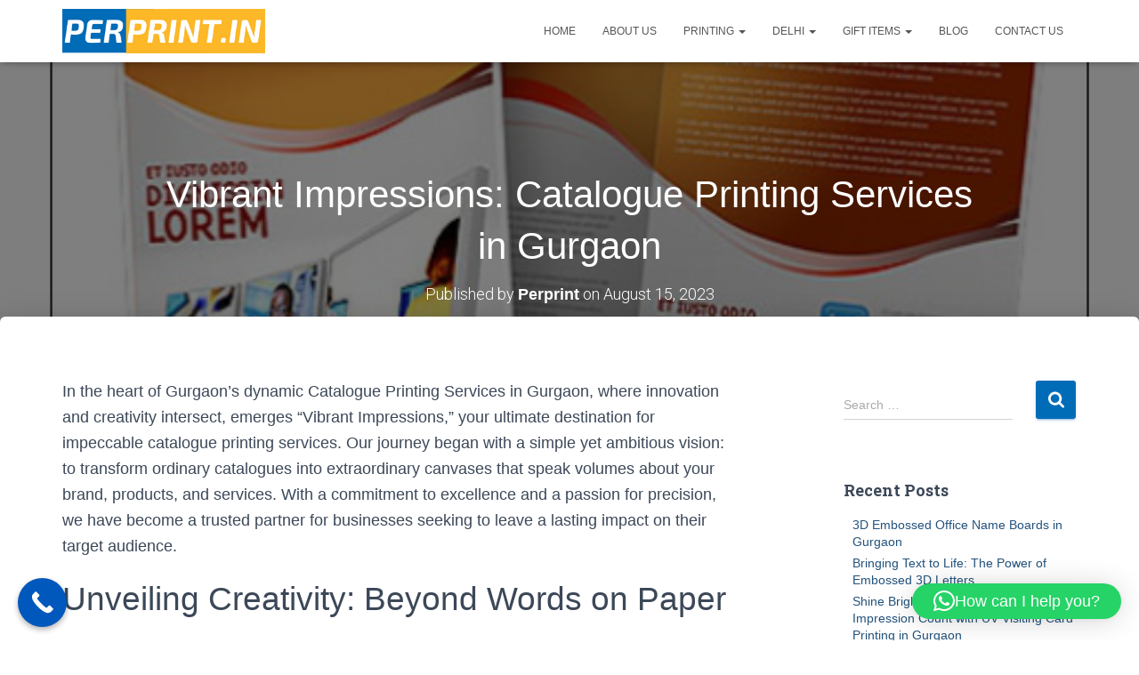

--- FILE ---
content_type: text/html; charset=UTF-8
request_url: https://www.perprint.in/vibrant-impressions-catalogue-printing-services-in-gurgaon/
body_size: 18898
content:
<!DOCTYPE html>
<html lang="en">

<head>
	<meta charset='UTF-8'>
	<meta name="viewport" content="width=device-width, initial-scale=1">
	<link rel="profile" href="http://gmpg.org/xfn/11">
			<link rel="pingback" href="https://www.perprint.in/xmlrpc.php">
		<meta name='robots' content='index, follow, max-image-preview:large, max-snippet:-1, max-video-preview:-1' />
	<style>img:is([sizes="auto" i], [sizes^="auto," i]) { contain-intrinsic-size: 3000px 1500px }</style>
	
	<!-- This site is optimized with the Yoast SEO plugin v26.8 - https://yoast.com/product/yoast-seo-wordpress/ -->
	<title>Catalogue Printing Services in Gurgaon in the heart of Gurgaon&#039;s</title>
	<meta name="description" content="Unlock the power of your brand with Vibrant Impressions. Exceptional catalogue printing services in Gurgaon that Elevate your impact today." />
	<link rel="canonical" href="https://www.perprint.in/vibrant-impressions-catalogue-printing-services-in-gurgaon/" />
	<meta property="og:locale" content="en_US" />
	<meta property="og:type" content="article" />
	<meta property="og:title" content="Catalogue Printing Services in Gurgaon in the heart of Gurgaon&#039;s" />
	<meta property="og:description" content="Unlock the power of your brand with Vibrant Impressions. Exceptional catalogue printing services in Gurgaon that Elevate your impact today." />
	<meta property="og:url" content="https://www.perprint.in/vibrant-impressions-catalogue-printing-services-in-gurgaon/" />
	<meta property="og:site_name" content="Perprint" />
	<meta property="article:published_time" content="2023-08-15T07:28:08+00:00" />
	<meta property="og:image" content="https://www.perprint.in/wp-content/uploads/2023/08/BROUCHER-1.jpg" />
	<meta property="og:image:width" content="2100" />
	<meta property="og:image:height" content="1800" />
	<meta property="og:image:type" content="image/jpeg" />
	<meta name="author" content="Perprint" />
	<meta name="twitter:card" content="summary_large_image" />
	<meta name="twitter:label1" content="Written by" />
	<meta name="twitter:data1" content="Perprint" />
	<meta name="twitter:label2" content="Est. reading time" />
	<meta name="twitter:data2" content="4 minutes" />
	<script type="application/ld+json" class="yoast-schema-graph">{"@context":"https://schema.org","@graph":[{"@type":"Article","@id":"https://www.perprint.in/vibrant-impressions-catalogue-printing-services-in-gurgaon/#article","isPartOf":{"@id":"https://www.perprint.in/vibrant-impressions-catalogue-printing-services-in-gurgaon/"},"author":{"name":"Perprint","@id":"https://www.perprint.in/#/schema/person/533f72775c69bf6bb1c532fca6b8f8d9"},"headline":"Vibrant Impressions: Catalogue Printing Services in Gurgaon","datePublished":"2023-08-15T07:28:08+00:00","mainEntityOfPage":{"@id":"https://www.perprint.in/vibrant-impressions-catalogue-printing-services-in-gurgaon/"},"wordCount":770,"commentCount":0,"publisher":{"@id":"https://www.perprint.in/#organization"},"image":{"@id":"https://www.perprint.in/vibrant-impressions-catalogue-printing-services-in-gurgaon/#primaryimage"},"thumbnailUrl":"https://www.perprint.in/wp-content/uploads/2023/08/BROUCHER-1.jpg","keywords":["Corporate Gifts in Gurgaon","creative visiting card printing","flex printing in gurgaon","Printing press in Gurgaon","rubber stamps in Gurgaon","Sunboard Printing in Gurgaon","Visiting card printing"],"inLanguage":"en","potentialAction":[{"@type":"CommentAction","name":"Comment","target":["https://www.perprint.in/vibrant-impressions-catalogue-printing-services-in-gurgaon/#respond"]}]},{"@type":"WebPage","@id":"https://www.perprint.in/vibrant-impressions-catalogue-printing-services-in-gurgaon/","url":"https://www.perprint.in/vibrant-impressions-catalogue-printing-services-in-gurgaon/","name":"Catalogue Printing Services in Gurgaon in the heart of Gurgaon's","isPartOf":{"@id":"https://www.perprint.in/#website"},"primaryImageOfPage":{"@id":"https://www.perprint.in/vibrant-impressions-catalogue-printing-services-in-gurgaon/#primaryimage"},"image":{"@id":"https://www.perprint.in/vibrant-impressions-catalogue-printing-services-in-gurgaon/#primaryimage"},"thumbnailUrl":"https://www.perprint.in/wp-content/uploads/2023/08/BROUCHER-1.jpg","datePublished":"2023-08-15T07:28:08+00:00","description":"Unlock the power of your brand with Vibrant Impressions. Exceptional catalogue printing services in Gurgaon that Elevate your impact today.","breadcrumb":{"@id":"https://www.perprint.in/vibrant-impressions-catalogue-printing-services-in-gurgaon/#breadcrumb"},"inLanguage":"en","potentialAction":[{"@type":"ReadAction","target":["https://www.perprint.in/vibrant-impressions-catalogue-printing-services-in-gurgaon/"]}]},{"@type":"ImageObject","inLanguage":"en","@id":"https://www.perprint.in/vibrant-impressions-catalogue-printing-services-in-gurgaon/#primaryimage","url":"https://www.perprint.in/wp-content/uploads/2023/08/BROUCHER-1.jpg","contentUrl":"https://www.perprint.in/wp-content/uploads/2023/08/BROUCHER-1.jpg","width":2100,"height":1800,"caption":"catalogue printing"},{"@type":"BreadcrumbList","@id":"https://www.perprint.in/vibrant-impressions-catalogue-printing-services-in-gurgaon/#breadcrumb","itemListElement":[{"@type":"ListItem","position":1,"name":"Home","item":"https://www.perprint.in/"},{"@type":"ListItem","position":2,"name":"Vibrant Impressions: Catalogue Printing Services in Gurgaon"}]},{"@type":"WebSite","@id":"https://www.perprint.in/#website","url":"https://www.perprint.in/","name":"Perprint","description":"","publisher":{"@id":"https://www.perprint.in/#organization"},"potentialAction":[{"@type":"SearchAction","target":{"@type":"EntryPoint","urlTemplate":"https://www.perprint.in/?s={search_term_string}"},"query-input":{"@type":"PropertyValueSpecification","valueRequired":true,"valueName":"search_term_string"}}],"inLanguage":"en"},{"@type":"Organization","@id":"https://www.perprint.in/#organization","name":"Perprint.in","url":"https://www.perprint.in/","logo":{"@type":"ImageObject","inLanguage":"en","@id":"https://www.perprint.in/#/schema/logo/image/","url":"https://www.perprint.in/wp-content/uploads/2018/09/perprint-logo.png","contentUrl":"https://www.perprint.in/wp-content/uploads/2018/09/perprint-logo.png","width":347,"height":76,"caption":"Perprint.in"},"image":{"@id":"https://www.perprint.in/#/schema/logo/image/"}},{"@type":"Person","@id":"https://www.perprint.in/#/schema/person/533f72775c69bf6bb1c532fca6b8f8d9","name":"Perprint","image":{"@type":"ImageObject","inLanguage":"en","@id":"https://www.perprint.in/#/schema/person/image/","url":"https://secure.gravatar.com/avatar/6bdb3c6dd72592ababbdfea78b4f61a44d8a4746ae8ea02b002723b9fc758dd5?s=96&d=mm&r=g","contentUrl":"https://secure.gravatar.com/avatar/6bdb3c6dd72592ababbdfea78b4f61a44d8a4746ae8ea02b002723b9fc758dd5?s=96&d=mm&r=g","caption":"Perprint"}}]}</script>
	<!-- / Yoast SEO plugin. -->


<link rel='dns-prefetch' href='//www.googletagmanager.com' />
<link rel='dns-prefetch' href='//fonts.googleapis.com' />
<link rel="alternate" type="application/rss+xml" title="Perprint &raquo; Feed" href="https://www.perprint.in/feed/" />
<link rel="alternate" type="application/rss+xml" title="Perprint &raquo; Comments Feed" href="https://www.perprint.in/comments/feed/" />
<link rel="alternate" type="application/rss+xml" title="Perprint &raquo; Vibrant Impressions: Catalogue Printing Services in Gurgaon Comments Feed" href="https://www.perprint.in/vibrant-impressions-catalogue-printing-services-in-gurgaon/feed/" />
<script type="text/javascript">
/* <![CDATA[ */
window._wpemojiSettings = {"baseUrl":"https:\/\/s.w.org\/images\/core\/emoji\/16.0.1\/72x72\/","ext":".png","svgUrl":"https:\/\/s.w.org\/images\/core\/emoji\/16.0.1\/svg\/","svgExt":".svg","source":{"concatemoji":"https:\/\/www.perprint.in\/wp-includes\/js\/wp-emoji-release.min.js?ver=6.8.2"}};
/*! This file is auto-generated */
!function(s,n){var o,i,e;function c(e){try{var t={supportTests:e,timestamp:(new Date).valueOf()};sessionStorage.setItem(o,JSON.stringify(t))}catch(e){}}function p(e,t,n){e.clearRect(0,0,e.canvas.width,e.canvas.height),e.fillText(t,0,0);var t=new Uint32Array(e.getImageData(0,0,e.canvas.width,e.canvas.height).data),a=(e.clearRect(0,0,e.canvas.width,e.canvas.height),e.fillText(n,0,0),new Uint32Array(e.getImageData(0,0,e.canvas.width,e.canvas.height).data));return t.every(function(e,t){return e===a[t]})}function u(e,t){e.clearRect(0,0,e.canvas.width,e.canvas.height),e.fillText(t,0,0);for(var n=e.getImageData(16,16,1,1),a=0;a<n.data.length;a++)if(0!==n.data[a])return!1;return!0}function f(e,t,n,a){switch(t){case"flag":return n(e,"\ud83c\udff3\ufe0f\u200d\u26a7\ufe0f","\ud83c\udff3\ufe0f\u200b\u26a7\ufe0f")?!1:!n(e,"\ud83c\udde8\ud83c\uddf6","\ud83c\udde8\u200b\ud83c\uddf6")&&!n(e,"\ud83c\udff4\udb40\udc67\udb40\udc62\udb40\udc65\udb40\udc6e\udb40\udc67\udb40\udc7f","\ud83c\udff4\u200b\udb40\udc67\u200b\udb40\udc62\u200b\udb40\udc65\u200b\udb40\udc6e\u200b\udb40\udc67\u200b\udb40\udc7f");case"emoji":return!a(e,"\ud83e\udedf")}return!1}function g(e,t,n,a){var r="undefined"!=typeof WorkerGlobalScope&&self instanceof WorkerGlobalScope?new OffscreenCanvas(300,150):s.createElement("canvas"),o=r.getContext("2d",{willReadFrequently:!0}),i=(o.textBaseline="top",o.font="600 32px Arial",{});return e.forEach(function(e){i[e]=t(o,e,n,a)}),i}function t(e){var t=s.createElement("script");t.src=e,t.defer=!0,s.head.appendChild(t)}"undefined"!=typeof Promise&&(o="wpEmojiSettingsSupports",i=["flag","emoji"],n.supports={everything:!0,everythingExceptFlag:!0},e=new Promise(function(e){s.addEventListener("DOMContentLoaded",e,{once:!0})}),new Promise(function(t){var n=function(){try{var e=JSON.parse(sessionStorage.getItem(o));if("object"==typeof e&&"number"==typeof e.timestamp&&(new Date).valueOf()<e.timestamp+604800&&"object"==typeof e.supportTests)return e.supportTests}catch(e){}return null}();if(!n){if("undefined"!=typeof Worker&&"undefined"!=typeof OffscreenCanvas&&"undefined"!=typeof URL&&URL.createObjectURL&&"undefined"!=typeof Blob)try{var e="postMessage("+g.toString()+"("+[JSON.stringify(i),f.toString(),p.toString(),u.toString()].join(",")+"));",a=new Blob([e],{type:"text/javascript"}),r=new Worker(URL.createObjectURL(a),{name:"wpTestEmojiSupports"});return void(r.onmessage=function(e){c(n=e.data),r.terminate(),t(n)})}catch(e){}c(n=g(i,f,p,u))}t(n)}).then(function(e){for(var t in e)n.supports[t]=e[t],n.supports.everything=n.supports.everything&&n.supports[t],"flag"!==t&&(n.supports.everythingExceptFlag=n.supports.everythingExceptFlag&&n.supports[t]);n.supports.everythingExceptFlag=n.supports.everythingExceptFlag&&!n.supports.flag,n.DOMReady=!1,n.readyCallback=function(){n.DOMReady=!0}}).then(function(){return e}).then(function(){var e;n.supports.everything||(n.readyCallback(),(e=n.source||{}).concatemoji?t(e.concatemoji):e.wpemoji&&e.twemoji&&(t(e.twemoji),t(e.wpemoji)))}))}((window,document),window._wpemojiSettings);
/* ]]> */
</script>
<style id='wp-emoji-styles-inline-css' type='text/css'>

	img.wp-smiley, img.emoji {
		display: inline !important;
		border: none !important;
		box-shadow: none !important;
		height: 1em !important;
		width: 1em !important;
		margin: 0 0.07em !important;
		vertical-align: -0.1em !important;
		background: none !important;
		padding: 0 !important;
	}
</style>
<link rel='stylesheet' id='wp-block-library-css' href='https://www.perprint.in/wp-includes/css/dist/block-library/style.min.css?ver=6.8.2' type='text/css' media='all' />
<style id='classic-theme-styles-inline-css' type='text/css'>
/*! This file is auto-generated */
.wp-block-button__link{color:#fff;background-color:#32373c;border-radius:9999px;box-shadow:none;text-decoration:none;padding:calc(.667em + 2px) calc(1.333em + 2px);font-size:1.125em}.wp-block-file__button{background:#32373c;color:#fff;text-decoration:none}
</style>
<style id='global-styles-inline-css' type='text/css'>
:root{--wp--preset--aspect-ratio--square: 1;--wp--preset--aspect-ratio--4-3: 4/3;--wp--preset--aspect-ratio--3-4: 3/4;--wp--preset--aspect-ratio--3-2: 3/2;--wp--preset--aspect-ratio--2-3: 2/3;--wp--preset--aspect-ratio--16-9: 16/9;--wp--preset--aspect-ratio--9-16: 9/16;--wp--preset--color--black: #000000;--wp--preset--color--cyan-bluish-gray: #abb8c3;--wp--preset--color--white: #ffffff;--wp--preset--color--pale-pink: #f78da7;--wp--preset--color--vivid-red: #cf2e2e;--wp--preset--color--luminous-vivid-orange: #ff6900;--wp--preset--color--luminous-vivid-amber: #fcb900;--wp--preset--color--light-green-cyan: #7bdcb5;--wp--preset--color--vivid-green-cyan: #00d084;--wp--preset--color--pale-cyan-blue: #8ed1fc;--wp--preset--color--vivid-cyan-blue: #0693e3;--wp--preset--color--vivid-purple: #9b51e0;--wp--preset--color--accent: #006cb7;--wp--preset--color--background-color: #ffffff;--wp--preset--color--header-gradient: #4f7021;--wp--preset--gradient--vivid-cyan-blue-to-vivid-purple: linear-gradient(135deg,rgba(6,147,227,1) 0%,rgb(155,81,224) 100%);--wp--preset--gradient--light-green-cyan-to-vivid-green-cyan: linear-gradient(135deg,rgb(122,220,180) 0%,rgb(0,208,130) 100%);--wp--preset--gradient--luminous-vivid-amber-to-luminous-vivid-orange: linear-gradient(135deg,rgba(252,185,0,1) 0%,rgba(255,105,0,1) 100%);--wp--preset--gradient--luminous-vivid-orange-to-vivid-red: linear-gradient(135deg,rgba(255,105,0,1) 0%,rgb(207,46,46) 100%);--wp--preset--gradient--very-light-gray-to-cyan-bluish-gray: linear-gradient(135deg,rgb(238,238,238) 0%,rgb(169,184,195) 100%);--wp--preset--gradient--cool-to-warm-spectrum: linear-gradient(135deg,rgb(74,234,220) 0%,rgb(151,120,209) 20%,rgb(207,42,186) 40%,rgb(238,44,130) 60%,rgb(251,105,98) 80%,rgb(254,248,76) 100%);--wp--preset--gradient--blush-light-purple: linear-gradient(135deg,rgb(255,206,236) 0%,rgb(152,150,240) 100%);--wp--preset--gradient--blush-bordeaux: linear-gradient(135deg,rgb(254,205,165) 0%,rgb(254,45,45) 50%,rgb(107,0,62) 100%);--wp--preset--gradient--luminous-dusk: linear-gradient(135deg,rgb(255,203,112) 0%,rgb(199,81,192) 50%,rgb(65,88,208) 100%);--wp--preset--gradient--pale-ocean: linear-gradient(135deg,rgb(255,245,203) 0%,rgb(182,227,212) 50%,rgb(51,167,181) 100%);--wp--preset--gradient--electric-grass: linear-gradient(135deg,rgb(202,248,128) 0%,rgb(113,206,126) 100%);--wp--preset--gradient--midnight: linear-gradient(135deg,rgb(2,3,129) 0%,rgb(40,116,252) 100%);--wp--preset--font-size--small: 13px;--wp--preset--font-size--medium: 20px;--wp--preset--font-size--large: 36px;--wp--preset--font-size--x-large: 42px;--wp--preset--spacing--20: 0.44rem;--wp--preset--spacing--30: 0.67rem;--wp--preset--spacing--40: 1rem;--wp--preset--spacing--50: 1.5rem;--wp--preset--spacing--60: 2.25rem;--wp--preset--spacing--70: 3.38rem;--wp--preset--spacing--80: 5.06rem;--wp--preset--shadow--natural: 6px 6px 9px rgba(0, 0, 0, 0.2);--wp--preset--shadow--deep: 12px 12px 50px rgba(0, 0, 0, 0.4);--wp--preset--shadow--sharp: 6px 6px 0px rgba(0, 0, 0, 0.2);--wp--preset--shadow--outlined: 6px 6px 0px -3px rgba(255, 255, 255, 1), 6px 6px rgba(0, 0, 0, 1);--wp--preset--shadow--crisp: 6px 6px 0px rgba(0, 0, 0, 1);}:where(.is-layout-flex){gap: 0.5em;}:where(.is-layout-grid){gap: 0.5em;}body .is-layout-flex{display: flex;}.is-layout-flex{flex-wrap: wrap;align-items: center;}.is-layout-flex > :is(*, div){margin: 0;}body .is-layout-grid{display: grid;}.is-layout-grid > :is(*, div){margin: 0;}:where(.wp-block-columns.is-layout-flex){gap: 2em;}:where(.wp-block-columns.is-layout-grid){gap: 2em;}:where(.wp-block-post-template.is-layout-flex){gap: 1.25em;}:where(.wp-block-post-template.is-layout-grid){gap: 1.25em;}.has-black-color{color: var(--wp--preset--color--black) !important;}.has-cyan-bluish-gray-color{color: var(--wp--preset--color--cyan-bluish-gray) !important;}.has-white-color{color: var(--wp--preset--color--white) !important;}.has-pale-pink-color{color: var(--wp--preset--color--pale-pink) !important;}.has-vivid-red-color{color: var(--wp--preset--color--vivid-red) !important;}.has-luminous-vivid-orange-color{color: var(--wp--preset--color--luminous-vivid-orange) !important;}.has-luminous-vivid-amber-color{color: var(--wp--preset--color--luminous-vivid-amber) !important;}.has-light-green-cyan-color{color: var(--wp--preset--color--light-green-cyan) !important;}.has-vivid-green-cyan-color{color: var(--wp--preset--color--vivid-green-cyan) !important;}.has-pale-cyan-blue-color{color: var(--wp--preset--color--pale-cyan-blue) !important;}.has-vivid-cyan-blue-color{color: var(--wp--preset--color--vivid-cyan-blue) !important;}.has-vivid-purple-color{color: var(--wp--preset--color--vivid-purple) !important;}.has-black-background-color{background-color: var(--wp--preset--color--black) !important;}.has-cyan-bluish-gray-background-color{background-color: var(--wp--preset--color--cyan-bluish-gray) !important;}.has-white-background-color{background-color: var(--wp--preset--color--white) !important;}.has-pale-pink-background-color{background-color: var(--wp--preset--color--pale-pink) !important;}.has-vivid-red-background-color{background-color: var(--wp--preset--color--vivid-red) !important;}.has-luminous-vivid-orange-background-color{background-color: var(--wp--preset--color--luminous-vivid-orange) !important;}.has-luminous-vivid-amber-background-color{background-color: var(--wp--preset--color--luminous-vivid-amber) !important;}.has-light-green-cyan-background-color{background-color: var(--wp--preset--color--light-green-cyan) !important;}.has-vivid-green-cyan-background-color{background-color: var(--wp--preset--color--vivid-green-cyan) !important;}.has-pale-cyan-blue-background-color{background-color: var(--wp--preset--color--pale-cyan-blue) !important;}.has-vivid-cyan-blue-background-color{background-color: var(--wp--preset--color--vivid-cyan-blue) !important;}.has-vivid-purple-background-color{background-color: var(--wp--preset--color--vivid-purple) !important;}.has-black-border-color{border-color: var(--wp--preset--color--black) !important;}.has-cyan-bluish-gray-border-color{border-color: var(--wp--preset--color--cyan-bluish-gray) !important;}.has-white-border-color{border-color: var(--wp--preset--color--white) !important;}.has-pale-pink-border-color{border-color: var(--wp--preset--color--pale-pink) !important;}.has-vivid-red-border-color{border-color: var(--wp--preset--color--vivid-red) !important;}.has-luminous-vivid-orange-border-color{border-color: var(--wp--preset--color--luminous-vivid-orange) !important;}.has-luminous-vivid-amber-border-color{border-color: var(--wp--preset--color--luminous-vivid-amber) !important;}.has-light-green-cyan-border-color{border-color: var(--wp--preset--color--light-green-cyan) !important;}.has-vivid-green-cyan-border-color{border-color: var(--wp--preset--color--vivid-green-cyan) !important;}.has-pale-cyan-blue-border-color{border-color: var(--wp--preset--color--pale-cyan-blue) !important;}.has-vivid-cyan-blue-border-color{border-color: var(--wp--preset--color--vivid-cyan-blue) !important;}.has-vivid-purple-border-color{border-color: var(--wp--preset--color--vivid-purple) !important;}.has-vivid-cyan-blue-to-vivid-purple-gradient-background{background: var(--wp--preset--gradient--vivid-cyan-blue-to-vivid-purple) !important;}.has-light-green-cyan-to-vivid-green-cyan-gradient-background{background: var(--wp--preset--gradient--light-green-cyan-to-vivid-green-cyan) !important;}.has-luminous-vivid-amber-to-luminous-vivid-orange-gradient-background{background: var(--wp--preset--gradient--luminous-vivid-amber-to-luminous-vivid-orange) !important;}.has-luminous-vivid-orange-to-vivid-red-gradient-background{background: var(--wp--preset--gradient--luminous-vivid-orange-to-vivid-red) !important;}.has-very-light-gray-to-cyan-bluish-gray-gradient-background{background: var(--wp--preset--gradient--very-light-gray-to-cyan-bluish-gray) !important;}.has-cool-to-warm-spectrum-gradient-background{background: var(--wp--preset--gradient--cool-to-warm-spectrum) !important;}.has-blush-light-purple-gradient-background{background: var(--wp--preset--gradient--blush-light-purple) !important;}.has-blush-bordeaux-gradient-background{background: var(--wp--preset--gradient--blush-bordeaux) !important;}.has-luminous-dusk-gradient-background{background: var(--wp--preset--gradient--luminous-dusk) !important;}.has-pale-ocean-gradient-background{background: var(--wp--preset--gradient--pale-ocean) !important;}.has-electric-grass-gradient-background{background: var(--wp--preset--gradient--electric-grass) !important;}.has-midnight-gradient-background{background: var(--wp--preset--gradient--midnight) !important;}.has-small-font-size{font-size: var(--wp--preset--font-size--small) !important;}.has-medium-font-size{font-size: var(--wp--preset--font-size--medium) !important;}.has-large-font-size{font-size: var(--wp--preset--font-size--large) !important;}.has-x-large-font-size{font-size: var(--wp--preset--font-size--x-large) !important;}
:where(.wp-block-post-template.is-layout-flex){gap: 1.25em;}:where(.wp-block-post-template.is-layout-grid){gap: 1.25em;}
:where(.wp-block-columns.is-layout-flex){gap: 2em;}:where(.wp-block-columns.is-layout-grid){gap: 2em;}
:root :where(.wp-block-pullquote){font-size: 1.5em;line-height: 1.6;}
</style>
<link rel='stylesheet' id='contact-form-7-css' href='https://www.perprint.in/wp-content/plugins/contact-form-7/includes/css/styles.css?ver=6.1.4' type='text/css' media='all' />
<link rel='stylesheet' id='bootstrap-css' href='https://www.perprint.in/wp-content/themes/hestia/assets/bootstrap/css/bootstrap.min.css?ver=1.0.2' type='text/css' media='all' />
<link rel='stylesheet' id='hestia-font-sizes-css' href='https://www.perprint.in/wp-content/themes/hestia/assets/css/font-sizes.min.css?ver=3.0.29' type='text/css' media='all' />
<link rel='stylesheet' id='hestia_style-css' href='https://www.perprint.in/wp-content/themes/hestia/style.min.css?ver=3.0.29' type='text/css' media='all' />
<style id='hestia_style-inline-css' type='text/css'>
.hestia-top-bar,.hestia-top-bar .widget.widget_shopping_cart .cart_list{background-color:#363537}.hestia-top-bar .widget .label-floating input[type=search]:-webkit-autofill{-webkit-box-shadow:inset 0 0 0 9999px #363537}.hestia-top-bar,.hestia-top-bar .widget .label-floating input[type=search],.hestia-top-bar .widget.widget_search form.form-group:before,.hestia-top-bar .widget.widget_product_search form.form-group:before,.hestia-top-bar .widget.widget_shopping_cart:before{color:#fff}.hestia-top-bar .widget .label-floating input[type=search]{-webkit-text-fill-color:#fff !important}.hestia-top-bar div.widget.widget_shopping_cart:before,.hestia-top-bar .widget.widget_product_search form.form-group:before,.hestia-top-bar .widget.widget_search form.form-group:before{background-color:#fff}.hestia-top-bar a,.hestia-top-bar .top-bar-nav li a{color:#fff}.hestia-top-bar ul li a[href*="mailto:"]:before,.hestia-top-bar ul li a[href*="tel:"]:before{background-color:#fff}.hestia-top-bar a:hover,.hestia-top-bar .top-bar-nav li a:hover{color:#eee}.hestia-top-bar ul li:hover a[href*="mailto:"]:before,.hestia-top-bar ul li:hover a[href*="tel:"]:before{background-color:#eee}
a,.navbar .dropdown-menu li:hover>a,.navbar .dropdown-menu li:focus>a,.navbar .dropdown-menu li:active>a,.navbar .navbar-nav>li .dropdown-menu li:hover>a,body:not(.home) .navbar-default .navbar-nav>.active:not(.btn)>a,body:not(.home) .navbar-default .navbar-nav>.active:not(.btn)>a:hover,body:not(.home) .navbar-default .navbar-nav>.active:not(.btn)>a:focus,a:hover,.card-blog a.moretag:hover,.card-blog a.more-link:hover,.widget a:hover,.has-text-color.has-accent-color,p.has-text-color a{color:#006cb7}.svg-text-color{fill:#006cb7}.pagination span.current,.pagination span.current:focus,.pagination span.current:hover{border-color:#006cb7}button,button:hover,.woocommerce .track_order button[type="submit"],.woocommerce .track_order button[type="submit"]:hover,div.wpforms-container .wpforms-form button[type=submit].wpforms-submit,div.wpforms-container .wpforms-form button[type=submit].wpforms-submit:hover,input[type="button"],input[type="button"]:hover,input[type="submit"],input[type="submit"]:hover,input#searchsubmit,.pagination span.current,.pagination span.current:focus,.pagination span.current:hover,.btn.btn-primary,.btn.btn-primary:link,.btn.btn-primary:hover,.btn.btn-primary:focus,.btn.btn-primary:active,.btn.btn-primary.active,.btn.btn-primary.active:focus,.btn.btn-primary.active:hover,.btn.btn-primary:active:hover,.btn.btn-primary:active:focus,.btn.btn-primary:active:hover,.hestia-sidebar-open.btn.btn-rose,.hestia-sidebar-close.btn.btn-rose,.hestia-sidebar-open.btn.btn-rose:hover,.hestia-sidebar-close.btn.btn-rose:hover,.hestia-sidebar-open.btn.btn-rose:focus,.hestia-sidebar-close.btn.btn-rose:focus,.label.label-primary,.hestia-work .portfolio-item:nth-child(6n+1) .label,.nav-cart .nav-cart-content .widget .buttons .button,.has-accent-background-color[class*="has-background"]{background-color:#006cb7}@media(max-width:768px){.navbar-default .navbar-nav>li>a:hover,.navbar-default .navbar-nav>li>a:focus,.navbar .navbar-nav .dropdown .dropdown-menu li a:hover,.navbar .navbar-nav .dropdown .dropdown-menu li a:focus,.navbar button.navbar-toggle:hover,.navbar .navbar-nav li:hover>a i{color:#006cb7}}body:not(.woocommerce-page) button:not([class^="fl-"]):not(.hestia-scroll-to-top):not(.navbar-toggle):not(.close),body:not(.woocommerce-page) .button:not([class^="fl-"]):not(hestia-scroll-to-top):not(.navbar-toggle):not(.add_to_cart_button):not(.product_type_grouped):not(.product_type_external),div.wpforms-container .wpforms-form button[type=submit].wpforms-submit,input[type="submit"],input[type="button"],.btn.btn-primary,.widget_product_search button[type="submit"],.hestia-sidebar-open.btn.btn-rose,.hestia-sidebar-close.btn.btn-rose,.everest-forms button[type=submit].everest-forms-submit-button{-webkit-box-shadow:0 2px 2px 0 rgba(0,108,183,0.14),0 3px 1px -2px rgba(0,108,183,0.2),0 1px 5px 0 rgba(0,108,183,0.12);box-shadow:0 2px 2px 0 rgba(0,108,183,0.14),0 3px 1px -2px rgba(0,108,183,0.2),0 1px 5px 0 rgba(0,108,183,0.12)}.card .header-primary,.card .content-primary,.everest-forms button[type=submit].everest-forms-submit-button{background:#006cb7}body:not(.woocommerce-page) .button:not([class^="fl-"]):not(.hestia-scroll-to-top):not(.navbar-toggle):not(.add_to_cart_button):hover,body:not(.woocommerce-page) button:not([class^="fl-"]):not(.hestia-scroll-to-top):not(.navbar-toggle):not(.close):hover,div.wpforms-container .wpforms-form button[type=submit].wpforms-submit:hover,input[type="submit"]:hover,input[type="button"]:hover,input#searchsubmit:hover,.widget_product_search button[type="submit"]:hover,.pagination span.current,.btn.btn-primary:hover,.btn.btn-primary:focus,.btn.btn-primary:active,.btn.btn-primary.active,.btn.btn-primary:active:focus,.btn.btn-primary:active:hover,.hestia-sidebar-open.btn.btn-rose:hover,.hestia-sidebar-close.btn.btn-rose:hover,.pagination span.current:hover,.everest-forms button[type=submit].everest-forms-submit-button:hover,.everest-forms button[type=submit].everest-forms-submit-button:focus,.everest-forms button[type=submit].everest-forms-submit-button:active{-webkit-box-shadow:0 14px 26px -12px rgba(0,108,183,0.42),0 4px 23px 0 rgba(0,0,0,0.12),0 8px 10px -5px rgba(0,108,183,0.2);box-shadow:0 14px 26px -12px rgba(0,108,183,0.42),0 4px 23px 0 rgba(0,0,0,0.12),0 8px 10px -5px rgba(0,108,183,0.2);color:#fff}.form-group.is-focused .form-control{background-image:-webkit-gradient(linear,left top,left bottom,from(#006cb7),to(#006cb7)),-webkit-gradient(linear,left top,left bottom,from(#d2d2d2),to(#d2d2d2));background-image:-webkit-linear-gradient(linear,left top,left bottom,from(#006cb7),to(#006cb7)),-webkit-linear-gradient(linear,left top,left bottom,from(#d2d2d2),to(#d2d2d2));background-image:linear-gradient(linear,left top,left bottom,from(#006cb7),to(#006cb7)),linear-gradient(linear,left top,left bottom,from(#d2d2d2),to(#d2d2d2))}.navbar:not(.navbar-transparent) li:not(.btn):hover>a,.navbar li.on-section:not(.btn)>a,.navbar.full-screen-menu.navbar-transparent li:not(.btn):hover>a,.navbar.full-screen-menu .navbar-toggle:hover,.navbar:not(.navbar-transparent) .nav-cart:hover,.navbar:not(.navbar-transparent) .hestia-toggle-search:hover{color:#006cb7}.header-filter-gradient{background:linear-gradient(45deg,rgba(79,112,33,1) 0,rgb(145,140,12) 100%)}.has-text-color.has-header-gradient-color{color:#4f7021}.has-header-gradient-background-color[class*="has-background"]{background-color:#4f7021}.has-text-color.has-background-color-color{color:#fff}.has-background-color-background-color[class*="has-background"]{background-color:#fff}
.btn.btn-primary:not(.colored-button):not(.btn-left):not(.btn-right):not(.btn-just-icon):not(.menu-item),input[type="submit"]:not(.search-submit),body:not(.woocommerce-account) .woocommerce .button.woocommerce-Button,.woocommerce .product button.button,.woocommerce .product button.button.alt,.woocommerce .product #respond input#submit,.woocommerce-cart .blog-post .woocommerce .cart-collaterals .cart_totals .checkout-button,.woocommerce-checkout #payment #place_order,.woocommerce-account.woocommerce-page button.button,.woocommerce .track_order button[type="submit"],.nav-cart .nav-cart-content .widget .buttons .button,.woocommerce a.button.wc-backward,body.woocommerce .wccm-catalog-item a.button,body.woocommerce a.wccm-button.button,form.woocommerce-form-coupon button.button,div.wpforms-container .wpforms-form button[type=submit].wpforms-submit,div.woocommerce a.button.alt,div.woocommerce table.my_account_orders .button,.btn.colored-button,.btn.btn-left,.btn.btn-right,.btn:not(.colored-button):not(.btn-left):not(.btn-right):not(.btn-just-icon):not(.menu-item):not(.hestia-sidebar-open):not(.hestia-sidebar-close){padding-top:15px;padding-bottom:15px;padding-left:33px;padding-right:33px}
.btn.btn-primary:not(.colored-button):not(.btn-left):not(.btn-right):not(.btn-just-icon):not(.menu-item),input[type="submit"]:not(.search-submit),body:not(.woocommerce-account) .woocommerce .button.woocommerce-Button,.woocommerce .product button.button,.woocommerce .product button.button.alt,.woocommerce .product #respond input#submit,.woocommerce-cart .blog-post .woocommerce .cart-collaterals .cart_totals .checkout-button,.woocommerce-checkout #payment #place_order,.woocommerce-account.woocommerce-page button.button,.woocommerce .track_order button[type="submit"],.nav-cart .nav-cart-content .widget .buttons .button,.woocommerce a.button.wc-backward,body.woocommerce .wccm-catalog-item a.button,body.woocommerce a.wccm-button.button,form.woocommerce-form-coupon button.button,div.wpforms-container .wpforms-form button[type=submit].wpforms-submit,div.woocommerce a.button.alt,div.woocommerce table.my_account_orders .button,input[type="submit"].search-submit,.hestia-view-cart-wrapper .added_to_cart.wc-forward,.woocommerce-product-search button,.woocommerce-cart .actions .button,#secondary div[id^=woocommerce_price_filter] .button,.woocommerce div[id^=woocommerce_widget_cart].widget .buttons .button,.searchform input[type=submit],.searchform button,.search-form:not(.media-toolbar-primary) input[type=submit],.search-form:not(.media-toolbar-primary) button,.woocommerce-product-search input[type=submit],.btn.colored-button,.btn.btn-left,.btn.btn-right,.btn:not(.colored-button):not(.btn-left):not(.btn-right):not(.btn-just-icon):not(.menu-item):not(.hestia-sidebar-open):not(.hestia-sidebar-close){border-radius:3px}
@media(min-width:769px){.page-header.header-small .hestia-title,.page-header.header-small .title,h1.hestia-title.title-in-content,.main article.section .has-title-font-size{font-size:42px}}@media(min-width:769px){.single-post-wrap h1:not(.title-in-content),.page-content-wrap h1:not(.title-in-content),.page-template-template-fullwidth article h1:not(.title-in-content){font-size:42px}.single-post-wrap h2,.page-content-wrap h2,.page-template-template-fullwidth article h2,.main article.section .has-heading-font-size{font-size:37px}.single-post-wrap h3,.page-content-wrap h3,.page-template-template-fullwidth article h3{font-size:32px}.single-post-wrap h4,.page-content-wrap h4,.page-template-template-fullwidth article h4{font-size:27px}.single-post-wrap h5,.page-content-wrap h5,.page-template-template-fullwidth article h5{font-size:23px}.single-post-wrap h6,.page-content-wrap h6,.page-template-template-fullwidth article h6{font-size:18px}}@media(min-width:769px){.single-post-wrap,.page-content-wrap,.single-post-wrap ul,.page-content-wrap ul,.single-post-wrap ol,.page-content-wrap ol,.single-post-wrap dl,.page-content-wrap dl,.single-post-wrap table,.page-content-wrap table,.page-template-template-fullwidth article,.main article.section .has-body-font-size{font-size:18px}}@media(min-width:769px){#carousel-hestia-generic .hestia-title{font-size:67px}#carousel-hestia-generic span.sub-title{font-size:18px}#carousel-hestia-generic .btn{font-size:14px}}
</style>
<link rel='stylesheet' id='hestia_fonts-css' href='https://fonts.googleapis.com/css?family=Roboto%3A300%2C400%2C500%2C700%7CRoboto+Slab%3A400%2C700&#038;subset=latin%2Clatin-ext&#038;ver=3.0.29' type='text/css' media='all' />
<link rel='stylesheet' id='call-now-button-modern-style-css' href='https://www.perprint.in/wp-content/plugins/call-now-button/resources/style/modern.css?ver=1.5.5' type='text/css' media='all' />
<script type="text/javascript" src="https://www.perprint.in/wp-includes/js/jquery/jquery.min.js?ver=3.7.1" id="jquery-core-js"></script>
<script type="text/javascript" src="https://www.perprint.in/wp-includes/js/jquery/jquery-migrate.min.js?ver=3.4.1" id="jquery-migrate-js"></script>

<!-- Google tag (gtag.js) snippet added by Site Kit -->
<!-- Google Analytics snippet added by Site Kit -->
<script type="text/javascript" src="https://www.googletagmanager.com/gtag/js?id=G-THDEM1JXQ6" id="google_gtagjs-js" async></script>
<script type="text/javascript" id="google_gtagjs-js-after">
/* <![CDATA[ */
window.dataLayer = window.dataLayer || [];function gtag(){dataLayer.push(arguments);}
gtag("set","linker",{"domains":["www.perprint.in"]});
gtag("js", new Date());
gtag("set", "developer_id.dZTNiMT", true);
gtag("config", "G-THDEM1JXQ6");
/* ]]> */
</script>
<link rel="https://api.w.org/" href="https://www.perprint.in/wp-json/" /><link rel="alternate" title="JSON" type="application/json" href="https://www.perprint.in/wp-json/wp/v2/posts/3279" /><link rel="EditURI" type="application/rsd+xml" title="RSD" href="https://www.perprint.in/xmlrpc.php?rsd" />
<meta name="generator" content="WordPress 6.8.2" />
<link rel='shortlink' href='https://www.perprint.in/?p=3279' />
<link rel="alternate" title="oEmbed (JSON)" type="application/json+oembed" href="https://www.perprint.in/wp-json/oembed/1.0/embed?url=https%3A%2F%2Fwww.perprint.in%2Fvibrant-impressions-catalogue-printing-services-in-gurgaon%2F" />
<link rel="alternate" title="oEmbed (XML)" type="text/xml+oembed" href="https://www.perprint.in/wp-json/oembed/1.0/embed?url=https%3A%2F%2Fwww.perprint.in%2Fvibrant-impressions-catalogue-printing-services-in-gurgaon%2F&#038;format=xml" />
<meta name="generator" content="Site Kit by Google 1.171.0" /><style type="text/css" id="custom-background-css">
body.custom-background { background-color: #ffffff; }
</style>
	<link rel="icon" href="https://www.perprint.in/wp-content/uploads/2020/12/facebook-logos-100x100.jpg" sizes="32x32" />
<link rel="icon" href="https://www.perprint.in/wp-content/uploads/2020/12/facebook-logos.jpg" sizes="192x192" />
<link rel="apple-touch-icon" href="https://www.perprint.in/wp-content/uploads/2020/12/facebook-logos.jpg" />
<meta name="msapplication-TileImage" content="https://www.perprint.in/wp-content/uploads/2020/12/facebook-logos.jpg" />
		<style type="text/css" id="wp-custom-css">
			body, h1, h2, p {
    color: #3c4858;
    font-family: "Poppins",sans-serif !important;
	font-weight: 400;
}
a {
    color: #3c4858;
    font-family: "Poppins",sans-serif;
	font-weight: 500;
}

.footer-black {
    background: #017387;
}
.footer-black {
    background: #017387;
    display: none;
}
.main-raised {
	margin: 0px;
}
.page-header.header-small {
    min-height: 150px;
}
.page-header.header-small .container {
    padding-top: 30px;
	padding-bottom: 0px;
}
.header-filter-gradient {
    background: #1b1b24 !important;
}
.widget ul li {
    line-height: 1.4;
}
.single .main-raised{
    margin-bottom: 0px;
}
h1.hestia-title.entry-title {
    font-weight: 400;
}

/* contact form 7 css */
.en-form {
    border: 1px solid #f1f1f1;
    border-radius: 5px;
    box-shadow: 0px 0px 10px 2px #77777729;
    font-family: "poppins", sans-serif;
    position: relative;
}
.form-head {
    background: #1569ae;
    color: #fff;
    padding: 8px 0px;
    text-align: center;
    letter-spacing: 1px;
    border-radius: 5px;
}
.p-space {
    padding: 10px 20px 0px 20px;
}
.per-print input, .per-print textarea {
    padding: 5px 10px;
    margin: 8px 0px;
    color: #1569ae !important;
    font-size: 15px;
    font-weight: 400 !important;
    border: 1px solid rgb(21 105 174 / 0.25);
}
.per-print input::placeholder, .per-print textarea::placeholder {
    font-size: 15px;
    color: #1569ae;
    font-weight: 500;
        font-family: "poppins", sans-serif;
}
.per-btn input {
    color: #fff;
    background: #1569ae;
    border-radius: 50px;
    padding: 10px 35px;
    transition: all 0.5s ease;
        font-family: "poppins", sans-serif;
    font-weight: 500;
    font-size: 15px;
    letter-spacing: 1px;
    text-transform: uppercase;
}
.per-btn input:hover {
    color: #fff;
    background: #000;
}
.wpcf7 form.sent .wpcf7-response-output {
    position: absolute;
    bottom: 15px;
    font-size: 12px;
    right: 42%;
    border-color: transparent;
}
.per-print input:focus, .per-print textarea:focus {
    border-color: #1569ae;
    transition: all 0.5s ease;
     transform: scale3d(1.02, 1.02, 1.02);
}
.c-just p {
    text-align: justify;
}		</style>
		</head>

<body class="wp-singular post-template-default single single-post postid-3279 single-format-standard custom-background wp-custom-logo wp-theme-hestia blog-post header-layout-default">
		<div class="wrapper post-3279 post type-post status-publish format-standard has-post-thumbnail hentry category-uncategorized tag-corporate-gifts-in-gurgaon tag-creative-visiting-card-printing tag-flex-printing-in-gurgaon tag-printing-press-in-gurgaon tag-rubber-stamps-in-gurgaon tag-sunboard-printing-in-gurgaon tag-visiting-card-printing default ">
		<header class="header ">
			<div style="display: none"></div>		<nav class="navbar navbar-default navbar-fixed-top  no-slider hestia_left navbar-not-transparent">
						<div class="container">
						<div class="navbar-header">
			<div class="title-logo-wrapper">
				<a class="navbar-brand" href="https://www.perprint.in/"
						title="Perprint">
					<img  src="https://www.perprint.in/wp-content/uploads/2018/07/153220717830314698.png" alt="Perprint" width="347" height="76"></a>
			</div>
								<div class="navbar-toggle-wrapper">
						<button type="button" class="navbar-toggle" data-toggle="collapse" data-target="#main-navigation">
				<span class="icon-bar"></span>
				<span class="icon-bar"></span>
				<span class="icon-bar"></span>
				<span class="sr-only">Toggle Navigation</span>
			</button>
					</div>
				</div>
		<div id="main-navigation" class="collapse navbar-collapse"><ul id="menu-main-menu" class="nav navbar-nav"><li id="menu-item-20" class="menu-item menu-item-type-post_type menu-item-object-page menu-item-home menu-item-20"><a title="HOME" href="https://www.perprint.in/">HOME</a></li>
<li id="menu-item-72" class="menu-item menu-item-type-custom menu-item-object-custom menu-item-72"><a title="ABOUT US" href="http://www.perprint.in/about-us/">ABOUT US</a></li>
<li id="menu-item-1511" class="menu-item menu-item-type-custom menu-item-object-custom menu-item-has-children menu-item-1511 dropdown"><a title="Printing" href="#" class="dropdown-toggle">Printing <span class="caret-wrap"><span class="caret"><svg aria-hidden="true" focusable="false" data-prefix="fas" data-icon="chevron-down" class="svg-inline--fa fa-chevron-down fa-w-14" role="img" xmlns="http://www.w3.org/2000/svg" viewBox="0 0 448 512"><path d="M207.029 381.476L12.686 187.132c-9.373-9.373-9.373-24.569 0-33.941l22.667-22.667c9.357-9.357 24.522-9.375 33.901-.04L224 284.505l154.745-154.021c9.379-9.335 24.544-9.317 33.901.04l22.667 22.667c9.373 9.373 9.373 24.569 0 33.941L240.971 381.476c-9.373 9.372-24.569 9.372-33.942 0z"></path></svg></span></span></a>
<ul role="menu" class="dropdown-menu">
	<li id="menu-item-1423" class="menu-item menu-item-type-post_type menu-item-object-page menu-item-1423"><a title="Visiting Card Printing in Gurgaon" href="https://www.perprint.in/visiting-card-printing-in-gurgaon/">Visiting Card Printing in Gurgaon</a></li>
	<li id="menu-item-1395" class="menu-item menu-item-type-post_type menu-item-object-page menu-item-1395"><a title="Brochure Printing" href="https://www.perprint.in/brochure-printing/">Brochure Printing</a></li>
	<li id="menu-item-1399" class="menu-item menu-item-type-post_type menu-item-object-page menu-item-1399"><a title="Envelope Printing" href="https://www.perprint.in/envelope-printing/">Envelope Printing</a></li>
	<li id="menu-item-1402" class="menu-item menu-item-type-post_type menu-item-object-page menu-item-1402"><a title="Letterhead Printing in Gurgaon" href="https://www.perprint.in/letterhead-printing/">Letterhead Printing in Gurgaon</a></li>
	<li id="menu-item-3716" class="menu-item menu-item-type-post_type menu-item-object-page menu-item-has-children menu-item-3716 dropdown dropdown-submenu"><a title="Wedding Cards in Gurgaon" href="https://www.perprint.in/wedding-cards-in-gurgaon-perprint/" class="dropdown-toggle">Wedding Cards in Gurgaon <span class="caret-wrap"><span class="caret"><svg aria-hidden="true" focusable="false" data-prefix="fas" data-icon="chevron-down" class="svg-inline--fa fa-chevron-down fa-w-14" role="img" xmlns="http://www.w3.org/2000/svg" viewBox="0 0 448 512"><path d="M207.029 381.476L12.686 187.132c-9.373-9.373-9.373-24.569 0-33.941l22.667-22.667c9.357-9.357 24.522-9.375 33.901-.04L224 284.505l154.745-154.021c9.379-9.335 24.544-9.317 33.901.04l22.667 22.667c9.373 9.373 9.373 24.569 0 33.941L240.971 381.476c-9.373 9.372-24.569 9.372-33.942 0z"></path></svg></span></span></a>
	<ul role="menu" class="dropdown-menu">
		<li id="menu-item-3778" class="menu-item menu-item-type-post_type menu-item-object-page menu-item-3778"><a title="Wedding Cards Shop in Gurgaon" href="https://www.perprint.in/wedding-cards-shop-in-gurgaon/">Wedding Cards Shop in Gurgaon</a></li>
		<li id="menu-item-3799" class="menu-item menu-item-type-post_type menu-item-object-page menu-item-3799"><a title="Invitation Cards in Gurgaon" href="https://www.perprint.in/invitation-cards-in-gurgaon/">Invitation Cards in Gurgaon</a></li>
	</ul>
</li>
	<li id="menu-item-1401" class="menu-item menu-item-type-post_type menu-item-object-page menu-item-1401"><a title="Flyer&#038; Pamphlets Printing" href="https://www.perprint.in/flyer-printing-and-pamphlets-printing-in-gurgaon/">Flyer&#038; Pamphlets Printing</a></li>
	<li id="menu-item-1418" class="menu-item menu-item-type-post_type menu-item-object-page menu-item-1418"><a title="Poster Printing" href="https://www.perprint.in/poster-printing-gurgaon/">Poster Printing</a></li>
	<li id="menu-item-1396" class="menu-item menu-item-type-post_type menu-item-object-page menu-item-1396"><a title="Canopies Printing" href="https://www.perprint.in/canopies-printing-in-gurgaon/">Canopies Printing</a></li>
	<li id="menu-item-1394" class="menu-item menu-item-type-post_type menu-item-object-page menu-item-1394"><a title="Acrylic Sheet Printing" href="https://www.perprint.in/acrylic-sheet-printing/">Acrylic Sheet Printing</a></li>
	<li id="menu-item-1400" class="menu-item menu-item-type-post_type menu-item-object-page menu-item-1400"><a title="Flex Printing" href="https://www.perprint.in/flex-printing-in-gurgaon/">Flex Printing</a></li>
	<li id="menu-item-1416" class="menu-item menu-item-type-post_type menu-item-object-page menu-item-1416"><a title="Personalized Tile Printing and MDF board printing" href="https://www.perprint.in/personalized-tile-and-mdf-board/">Personalized Tile Printing and MDF board printing</a></li>
	<li id="menu-item-1419" class="menu-item menu-item-type-post_type menu-item-object-page menu-item-1419"><a title="Standees Printing" href="https://www.perprint.in/standees-printing-in-gurgaon/">Standees Printing</a></li>
	<li id="menu-item-1420" class="menu-item menu-item-type-post_type menu-item-object-page menu-item-1420"><a title="Sunboard Printing" href="https://www.perprint.in/sunboard-printing-gurgaon/">Sunboard Printing</a></li>
	<li id="menu-item-1421" class="menu-item menu-item-type-post_type menu-item-object-page menu-item-1421"><a title="Sunpack Printing" href="https://www.perprint.in/sunpack-printing-in-gurgaon/">Sunpack Printing</a></li>
	<li id="menu-item-1403" class="menu-item menu-item-type-post_type menu-item-object-page menu-item-1403"><a title="Other Printing Services" href="https://www.perprint.in/other-printing-services/">Other Printing Services</a></li>
</ul>
</li>
<li id="menu-item-3246" class="menu-item menu-item-type-custom menu-item-object-custom menu-item-has-children menu-item-3246 dropdown"><a title="Delhi" href="#" class="dropdown-toggle">Delhi <span class="caret-wrap"><span class="caret"><svg aria-hidden="true" focusable="false" data-prefix="fas" data-icon="chevron-down" class="svg-inline--fa fa-chevron-down fa-w-14" role="img" xmlns="http://www.w3.org/2000/svg" viewBox="0 0 448 512"><path d="M207.029 381.476L12.686 187.132c-9.373-9.373-9.373-24.569 0-33.941l22.667-22.667c9.357-9.357 24.522-9.375 33.901-.04L224 284.505l154.745-154.021c9.379-9.335 24.544-9.317 33.901.04l22.667 22.667c9.373 9.373 9.373 24.569 0 33.941L240.971 381.476c-9.373 9.372-24.569 9.372-33.942 0z"></path></svg></span></span></a>
<ul role="menu" class="dropdown-menu">
	<li id="menu-item-3245" class="menu-item menu-item-type-post_type menu-item-object-page menu-item-3245"><a title="Visiting Card Printing in Delhi" href="https://www.perprint.in/visiting-card-printing-in-delhi/">Visiting Card Printing in Delhi</a></li>
</ul>
</li>
<li id="menu-item-1026" class="menu-item menu-item-type-custom menu-item-object-custom menu-item-has-children menu-item-1026 dropdown"><a title="Gift Items" href="#" class="dropdown-toggle">Gift Items <span class="caret-wrap"><span class="caret"><svg aria-hidden="true" focusable="false" data-prefix="fas" data-icon="chevron-down" class="svg-inline--fa fa-chevron-down fa-w-14" role="img" xmlns="http://www.w3.org/2000/svg" viewBox="0 0 448 512"><path d="M207.029 381.476L12.686 187.132c-9.373-9.373-9.373-24.569 0-33.941l22.667-22.667c9.357-9.357 24.522-9.375 33.901-.04L224 284.505l154.745-154.021c9.379-9.335 24.544-9.317 33.901.04l22.667 22.667c9.373 9.373 9.373 24.569 0 33.941L240.971 381.476c-9.373 9.372-24.569 9.372-33.942 0z"></path></svg></span></span></a>
<ul role="menu" class="dropdown-menu">
	<li id="menu-item-1397" class="menu-item menu-item-type-post_type menu-item-object-page menu-item-1397"><a title="Customized Mugs" href="https://www.perprint.in/customised-mugs/">Customized Mugs</a></li>
	<li id="menu-item-1422" class="menu-item menu-item-type-post_type menu-item-object-page menu-item-1422"><a title="T-shirt Printing" href="https://www.perprint.in/tshirt-printing/">T-shirt Printing</a></li>
	<li id="menu-item-1404" class="menu-item menu-item-type-post_type menu-item-object-page menu-item-1404"><a title="Personalized Cushion" href="https://www.perprint.in/personalised-cushion-in-gurgaon/">Personalized Cushion</a></li>
	<li id="menu-item-1405" class="menu-item menu-item-type-post_type menu-item-object-page menu-item-1405"><a title="Personalized Books" href="https://www.perprint.in/personalized-books/">Personalized Books</a></li>
	<li id="menu-item-1406" class="menu-item menu-item-type-post_type menu-item-object-page menu-item-1406"><a title="Personalized Coaster" href="https://www.perprint.in/personalized-coaster/">Personalized Coaster</a></li>
	<li id="menu-item-2978" class="menu-item menu-item-type-post_type menu-item-object-page menu-item-2978"><a title="Danglers &#038; Tent Card" href="https://www.perprint.in/danglers-tent-card/">Danglers &#038; Tent Card</a></li>
	<li id="menu-item-1407" class="menu-item menu-item-type-post_type menu-item-object-page menu-item-1407"><a title="Personalized Diaries" href="https://www.perprint.in/personalized-diaries/">Personalized Diaries</a></li>
	<li id="menu-item-2979" class="menu-item menu-item-type-post_type menu-item-object-page menu-item-2979"><a title="ID Cards Printing in Gurgaon" href="https://www.perprint.in/id-cards-lanyards-printing-in-gurgaon/">ID Cards Printing in Gurgaon</a></li>
	<li id="menu-item-1411" class="menu-item menu-item-type-post_type menu-item-object-page menu-item-1411"><a title="Personalized Photo Frames" href="https://www.perprint.in/personalized-photo-frames/">Personalized Photo Frames</a></li>
	<li id="menu-item-2361" class="menu-item menu-item-type-post_type menu-item-object-page menu-item-2361"><a title="Corporate Gifts for Employees in Gurgaon" href="https://www.perprint.in/corporate-gifts-for-employees-in-gurgaon/">Corporate Gifts for Employees in Gurgaon</a></li>
	<li id="menu-item-2366" class="menu-item menu-item-type-post_type menu-item-object-page menu-item-2366"><a title="Rubber Stamps" href="https://www.perprint.in/rubber-stamps/">Rubber Stamps</a></li>
	<li id="menu-item-1414" class="menu-item menu-item-type-post_type menu-item-object-page menu-item-1414"><a title="Personalized Sipper" href="https://www.perprint.in/personalised-sipper/">Personalized Sipper</a></li>
</ul>
</li>
<li id="menu-item-2155" class="menu-item menu-item-type-post_type menu-item-object-page current_page_parent menu-item-2155"><a title="Blog" href="https://www.perprint.in/blog/">Blog</a></li>
<li id="menu-item-3251" class="menu-item menu-item-type-post_type menu-item-object-page menu-item-3251"><a title="Contact Us" href="https://www.perprint.in/contact-us/">Contact Us</a></li>
</ul></div>			</div>
					</nav>
				</header>
<div id="primary" class="boxed-layout-header page-header header-small" data-parallax="active" ><div class="container"><div class="row"><div class="col-md-10 col-md-offset-1 text-center"><h1 class="hestia-title entry-title">Vibrant Impressions: Catalogue Printing Services in Gurgaon</h1><h4 class="author">Published by <a href="https://www.perprint.in/author/gajmani1/" class="vcard author"><strong class="fn">Perprint</strong></a> on <time class="entry-date published" datetime="2023-08-15T07:28:08+00:00" content="2023-08-15">August 15, 2023</time></h4></div></div></div><div class="header-filter" style="background-image: url(https://www.perprint.in/wp-content/uploads/2023/08/BROUCHER-1.jpg);"></div></div>
<div class="main  main-raised ">
	<div class="blog-post blog-post-wrapper">
		<div class="container">
			<article id="post-3279" class="section section-text">
	<div class="row">
				<div class="col-md-8 single-post-container" data-layout="sidebar-right">

			<div class="single-post-wrap entry-content">
<p>In the heart of Gurgaon&#8217;s dynamic Catalogue Printing Services in Gurgaon, where innovation and creativity intersect, emerges &#8220;Vibrant Impressions,&#8221; your ultimate destination for <a href="https://www.perprint.in/brochure-printing/">impeccable catalogue printing services.</a> Our journey began with a simple yet ambitious vision: to transform ordinary catalogues into extraordinary canvases that speak volumes about your brand, products, and services. With a commitment to excellence and a passion for precision, we have become a trusted partner for businesses seeking to leave a lasting impact on their target audience.</p>



<h2 class="wp-block-heading">Unveiling Creativity: Beyond Words on Paper</h2>



<p>At Vibrant Impressions, we firmly believe that a catalogue is not just a collection of pages but a reflection of your brand&#8217;s essence. Our team of seasoned designers, skilled printers, and meticulous craftsmen collaborate seamlessly to turn your concepts into captivating visual stories. We understand that each business is unique, and so is its catalogue. Whether you&#8217;re unveiling a new product line, showcasing your services, or highlighting your company&#8217;s achievements, our catalogue printing services are tailored to suit your specific needs.</p>



<h2 class="wp-block-heading">Cutting-Edge Printing Technology</h2>



<p>Behind every vibrant impression is state-of-the-art technology that brings your designs to life. Our Gurgaon facility is equipped with the latest printing equipment, ensuring razor-sharp images, vibrant colors, and attention to detail that sets your catalogue apart. From offset printing for traditional elegance to digital printing for fast-turnaround projects, we offer a range of techniques that cater to your project&#8217;s requirements. Our commitment to staying at the forefront of printing technology guarantees that your catalogues are not only visually stunning but also of the highest quality.</p>



<figure class="wp-block-image size-large"><img fetchpriority="high" decoding="async" width="1024" height="878" src="https://www.perprint.in/wp-content/uploads/2023/08/BROUCHER-1024x878.jpg" alt="" class="wp-image-3281" srcset="https://www.perprint.in/wp-content/uploads/2023/08/BROUCHER-1024x878.jpg 1024w, https://www.perprint.in/wp-content/uploads/2023/08/BROUCHER-300x257.jpg 300w, https://www.perprint.in/wp-content/uploads/2023/08/BROUCHER-768x658.jpg 768w, https://www.perprint.in/wp-content/uploads/2023/08/BROUCHER-1536x1317.jpg 1536w, https://www.perprint.in/wp-content/uploads/2023/08/BROUCHER-2048x1755.jpg 2048w" sizes="(max-width: 1024px) 100vw, 1024px" /></figure>



<h2 class="wp-block-heading">Crafting Experiences, One Page at a Time</h2>



<p>A Catalogue Printing Services in Gurgaon is not just about presenting products; it&#8217;s about creating an experience. Our team of experienced designers understands the importance of aesthetics, layout, and visual hierarchy. We meticulously curate every page, balancing imagery, typography, and whitespace to guide the reader&#8217;s eye and convey your message effectively. Whether your brand&#8217;s style is sleek and modern or classic and timeless, our designers will tailor the catalogue&#8217;s design to align seamlessly with your brand identity.</p>



<h2 class="wp-block-heading">Sustainability Matters</h2>



<p>In an era where environmental responsibility is paramount, Vibrant Impressions takes its role seriously. We are committed to sustainable printing practices that minimize our ecological footprint without compromising quality. From using eco-friendly inks to responsibly sourcing paper materials, we strive to ensure that every catalogue we produce reflects our dedication to preserving the environment for future generations.</p>



<h3 class="wp-block-heading">Partnership Beyond Printing</h3>



<p>At Vibrant Impressions, we don&#8217;t just provide catalogue printing services; we offer a partnership built on trust, reliability, and a shared commitment to your success. Our journey doesn&#8217;t end when the ink dries on the pages. We collaborate closely with you from concept to delivery, ensuring that your vision is translated seamlessly into the final product. Our team of project managers ensures that timelines are met, quality is maintained, and your experience with us is nothing short of exceptional.</p>



<h3 class="wp-block-heading">Client-Centric Approach</h3>



<p>Our success is measured by your satisfaction. We understand the unique challenges businesses face in the competitive market, and that&#8217;s why we offer flexible solutions that cater to your budget, timeline, and vision. Our dedicated customer support team is always ready to assist you, providing insights, answering questions, and guiding you through the printing process. Your success is our priority, and we are invested in helping you achieve it.</p>



<h3 class="wp-block-heading">A World of Possibilities</h3>



<p>Vibrant Impressions opens the door to a world of creative possibilities. Whether you&#8217;re a small startup, a growing enterprise, or an established brand, our catalogue printing services are designed to elevate your marketing efforts. From product launches to seasonal promotions, corporate profiles to event catalogues, we transform ideas into impactful catalogues that leave an indelible mark on your audience&#8217;s minds.</p>



<h3 class="wp-block-heading">Experience the Vibrant Difference</h3>



<p>In a world where first impressions matter, your catalogue can be your brand&#8217;s most potent weapon. Vibrant Impressions invites you to experience the difference that comes from a blend of artistic ingenuity, technical precision, and unwavering dedication. We are not just in the business of catalogue printing; we are in the business of making your brand shine.</p>



<p>Step into a realm where creativity knows no bounds and impressions resonate long after the pages have been turned. Choose Vibrant Impressions for catalogue printing services that breathe life into your brand&#8217;s narrative, ensuring that every impression you leave is not only vibrant but unforgettable.</p>



<p><a href="https://perprintgurgaon.blogspot.com/2023/05/print-perfection-unleash-your-brands.html">Print Perfection: Unleash Your Brand&#8217;s Potential with Professional Brochure Printing</a></p>



<p><a href="https://perprintgurgaon.blogspot.com/2023/05/eye-catching-standee-displays.html">Eye-Catching Standee Displays: Captivating Your Audience</a></p>



<p><a href="https://perprintgurgaon.blogspot.com/2023/07/print-with-precision-visiting-card.html">Print with Precision: Visiting Card Printing in Gurgaon</a></p>
</div>
		<div class="section section-blog-info">
			<div class="row">
				<div class="col-md-6">
					<div class="entry-categories">Categories:						<span class="label label-primary"><a href="https://www.perprint.in/category/uncategorized/">Uncategorized</a></span>					</div>
					<div class="entry-tags">Tags: <span class="entry-tag"><a href="https://www.perprint.in/tag/corporate-gifts-in-gurgaon/" rel="tag">Corporate Gifts in Gurgaon</a></span><span class="entry-tag"><a href="https://www.perprint.in/tag/creative-visiting-card-printing/" rel="tag">creative visiting card printing</a></span><span class="entry-tag"><a href="https://www.perprint.in/tag/flex-printing-in-gurgaon/" rel="tag">flex printing in gurgaon</a></span><span class="entry-tag"><a href="https://www.perprint.in/tag/printing-press-in-gurgaon/" rel="tag">Printing press in Gurgaon</a></span><span class="entry-tag"><a href="https://www.perprint.in/tag/rubber-stamps-in-gurgaon/" rel="tag">rubber stamps in Gurgaon</a></span><span class="entry-tag"><a href="https://www.perprint.in/tag/sunboard-printing-in-gurgaon/" rel="tag">Sunboard Printing in Gurgaon</a></span><span class="entry-tag"><a href="https://www.perprint.in/tag/visiting-card-printing/" rel="tag">Visiting card printing</a></span></div>				</div>
				
        <div class="col-md-6">
            <div class="entry-social">
                <a target="_blank" rel="tooltip"
                   data-original-title="Share on Facebook"
                   class="btn btn-just-icon btn-round btn-facebook"
                   href="https://www.facebook.com/sharer.php?u=https://www.perprint.in/vibrant-impressions-catalogue-printing-services-in-gurgaon/">
                   <svg xmlns="http://www.w3.org/2000/svg" viewBox="0 0 320 512" width="20" height="17"><path fill="currentColor" d="M279.14 288l14.22-92.66h-88.91v-60.13c0-25.35 12.42-50.06 52.24-50.06h40.42V6.26S260.43 0 225.36 0c-73.22 0-121.08 44.38-121.08 124.72v70.62H22.89V288h81.39v224h100.17V288z"></path></svg>
                </a>
                
                <a target="_blank" rel="tooltip"
                   data-original-title="Share on Twitter"
                   class="btn btn-just-icon btn-round btn-twitter"
                   href="http://twitter.com/share?url=https://www.perprint.in/vibrant-impressions-catalogue-printing-services-in-gurgaon/&#038;text=Vibrant%20Impressions%3A%20Catalogue%20Printing%20Services%20in%20Gurgaon">
                   <svg xmlns="http://www.w3.org/2000/svg" viewBox="0 0 512 512" width="20" height="17"><path fill="currentColor" d="M459.37 151.716c.325 4.548.325 9.097.325 13.645 0 138.72-105.583 298.558-298.558 298.558-59.452 0-114.68-17.219-161.137-47.106 8.447.974 16.568 1.299 25.34 1.299 49.055 0 94.213-16.568 130.274-44.832-46.132-.975-84.792-31.188-98.112-72.772 6.498.974 12.995 1.624 19.818 1.624 9.421 0 18.843-1.3 27.614-3.573-48.081-9.747-84.143-51.98-84.143-102.985v-1.299c13.969 7.797 30.214 12.67 47.431 13.319-28.264-18.843-46.781-51.005-46.781-87.391 0-19.492 5.197-37.36 14.294-52.954 51.655 63.675 129.3 105.258 216.365 109.807-1.624-7.797-2.599-15.918-2.599-24.04 0-57.828 46.782-104.934 104.934-104.934 30.213 0 57.502 12.67 76.67 33.137 23.715-4.548 46.456-13.32 66.599-25.34-7.798 24.366-24.366 44.833-46.132 57.827 21.117-2.273 41.584-8.122 60.426-16.243-14.292 20.791-32.161 39.308-52.628 54.253z"></path></svg>
                </a>
                
                <a rel="tooltip"
                   data-original-title=" Share on Email"
                   class="btn btn-just-icon btn-round"
                   href="mailto:?subject=Vibrant%20Impressions:%20Catalogue%20Printing%20Services%20in%20Gurgaon&#038;body=https://www.perprint.in/vibrant-impressions-catalogue-printing-services-in-gurgaon/">
                    <svg xmlns="http://www.w3.org/2000/svg" viewBox="0 0 512 512" width="20" height="17"><path fill="currentColor" d="M502.3 190.8c3.9-3.1 9.7-.2 9.7 4.7V400c0 26.5-21.5 48-48 48H48c-26.5 0-48-21.5-48-48V195.6c0-5 5.7-7.8 9.7-4.7 22.4 17.4 52.1 39.5 154.1 113.6 21.1 15.4 56.7 47.8 92.2 47.6 35.7.3 72-32.8 92.3-47.6 102-74.1 131.6-96.3 154-113.7zM256 320c23.2.4 56.6-29.2 73.4-41.4 132.7-96.3 142.8-104.7 173.4-128.7 5.8-4.5 9.2-11.5 9.2-18.9v-19c0-26.5-21.5-48-48-48H48C21.5 64 0 85.5 0 112v19c0 7.4 3.4 14.3 9.2 18.9 30.6 23.9 40.7 32.4 173.4 128.7 16.8 12.2 50.2 41.8 73.4 41.4z"></path></svg>
               </a>
            </div>
		</div>			</div>
			<hr>
			
<div id="comments" class="section section-comments">
	<div class="row">
		<div class="col-md-12">
			<div class="media-area">
				<h3 class="hestia-title text-center">
					0 Comments				</h3>
							</div>
			<div class="media-body">
					<div id="respond" class="comment-respond">
		<h3 class="hestia-title text-center">Leave a Reply <small><a rel="nofollow" id="cancel-comment-reply-link" href="/vibrant-impressions-catalogue-printing-services-in-gurgaon/#respond" style="display:none;">Cancel reply</a></small></h3><span class="pull-left author"><div class="avatar"><img src="https://www.perprint.in/wp-content/themes/hestia/assets/img/placeholder.jpg" alt="Avatar placeholder" height="64" width="64"/></div></span><form autocomplete="off"  action="https://www.perprint.in/wp-comments-post.php" method="post" id="commentform" class="form media-body"><p class="comment-notes"><span id="email-notes">Your email address will not be published.</span> <span class="required-field-message">Required fields are marked <span class="required">*</span></span></p><div class="row"> <div class="col-md-4"> <div class="form-group label-floating is-empty"> <label class="control-label">Name <span class="required">*</span></label><input id="author" name="author" class="form-control" type="text" aria-required='true' /> <span class="hestia-input"></span> </div> </div>
<div class="col-md-4"> <div class="form-group label-floating is-empty"> <label class="control-label">Email <span class="required">*</span></label><input id="email" name="email" class="form-control" type="email" aria-required='true' /> <span class="hestia-input"></span> </div> </div>
<div class="col-md-4"> <div class="form-group label-floating is-empty"> <label class="control-label">Website</label><input id="url" name="url" class="form-control" type="url" aria-required='true' /> <span class="hestia-input"></span> </div> </div> </div>
<div class="form-group label-floating is-empty"> <label class="control-label">What&#039;s on your mind?</label><textarea id="comment" name="comment" class="form-control" rows="6" aria-required="true"></textarea><span class="hestia-input"></span> </div><p class="comment-form-cookies-consent"><input id="wp-comment-cookies-consent" name="wp-comment-cookies-consent" type="checkbox" value="yes" /> <label for="wp-comment-cookies-consent">Save my name, email, and website in this browser for the next time I comment.</label></p>
<p class="form-submit"><input name="submit" type="submit" id="submit" class="btn btn-primary pull-right" value="Post Comment" /> <input type='hidden' name='comment_post_ID' value='3279' id='comment_post_ID' />
<input type='hidden' name='comment_parent' id='comment_parent' value='0' />
</p><p style="display: none !important;" class="akismet-fields-container" data-prefix="ak_"><label>&#916;<textarea name="ak_hp_textarea" cols="45" rows="8" maxlength="100"></textarea></label><input type="hidden" id="ak_js_1" name="ak_js" value="121"/><script>document.getElementById( "ak_js_1" ).setAttribute( "value", ( new Date() ).getTime() );</script></p></form>	</div><!-- #respond -->
								</div>
		</div>
	</div>
</div>
		</div>
		</div>	<div class="col-md-3 blog-sidebar-wrapper col-md-offset-1">
		<aside id="secondary" class="blog-sidebar" role="complementary">
						<div id="search-2" class="widget widget_search"><form role="search" method="get" class="search-form" action="https://www.perprint.in/">
				<label>
					<span class="screen-reader-text">Search for:</span>
					<input type="search" class="search-field" placeholder="Search &hellip;" value="" name="s" />
				</label>
				<input type="submit" class="search-submit" value="Search" />
			</form></div>
		<div id="recent-posts-2" class="widget widget_recent_entries">
		<h5>Recent Posts</h5>
		<ul>
											<li>
					<a href="https://www.perprint.in/3d-embossed-office-name-boards-in-gurgaon/">3D Embossed Office Name Boards in Gurgaon</a>
									</li>
											<li>
					<a href="https://www.perprint.in/bringing-text-to-life-the-power-of-embossed-3d-letters/">Bringing Text to Life: The Power of Embossed 3D Letters</a>
									</li>
											<li>
					<a href="https://www.perprint.in/first-impression-count-with-uv-visiting-card-printing-in-gurgaon/">Shine Bright: Make Your First Impression Count with UV Visiting Card Printing in Gurgaon</a>
									</li>
											<li>
					<a href="https://www.perprint.in/spot-uv-visiting-card-printing-in-gurgaon/">Spot UV Visiting Card Printing in Gurgaon</a>
									</li>
											<li>
					<a href="https://www.perprint.in/premium-t-shirt-printing-in-gurgaon-for-events-brands/">Premium T-Shirt Printing in Gurgaon for Events &amp; Brands</a>
									</li>
					</ul>

		</div><div id="categories-2" class="widget widget_categories"><h5>Categories</h5>
			<ul>
					<li class="cat-item cat-item-154"><a href="https://www.perprint.in/category/3d-boards/">3D Boards</a>
</li>
	<li class="cat-item cat-item-130"><a href="https://www.perprint.in/category/canopy-printing/">Canopy Printing</a>
</li>
	<li class="cat-item cat-item-89"><a href="https://www.perprint.in/category/corporate-gifts/">Corporate Gifts</a>
</li>
	<li class="cat-item cat-item-141"><a href="https://www.perprint.in/category/customize-sipper-bottle/">Customize Sipper Bottle</a>
</li>
	<li class="cat-item cat-item-95"><a href="https://www.perprint.in/category/digital-printing/">Digital Printing</a>
</li>
	<li class="cat-item cat-item-106"><a href="https://www.perprint.in/category/envelope/">Envelope</a>
</li>
	<li class="cat-item cat-item-137"><a href="https://www.perprint.in/category/flex-printing/">flex printing</a>
</li>
	<li class="cat-item cat-item-150"><a href="https://www.perprint.in/category/visiting-cards/letter-head-printing/">Letter Head Printing</a>
</li>
	<li class="cat-item cat-item-153"><a href="https://www.perprint.in/category/wedding-cards-printing/marriage-cards/">Marriage Cards</a>
</li>
	<li class="cat-item cat-item-123"><a href="https://www.perprint.in/category/mugs-printing/">Mugs Printing</a>
</li>
	<li class="cat-item cat-item-105"><a href="https://www.perprint.in/category/pamphlets-printing/">Pamphlets Printing</a>
</li>
	<li class="cat-item cat-item-135"><a href="https://www.perprint.in/category/personalize-diaries/">Personalize Diaries</a>
</li>
	<li class="cat-item cat-item-143"><a href="https://www.perprint.in/category/personalized-pens/">Personalized Pens</a>
</li>
	<li class="cat-item cat-item-113"><a href="https://www.perprint.in/category/digital-printing/standee/">Standee</a>
</li>
	<li class="cat-item cat-item-129"><a href="https://www.perprint.in/category/sunboard/">Sunboard</a>
</li>
	<li class="cat-item cat-item-136"><a href="https://www.perprint.in/category/sunboard-printing/">sunboard printing</a>
</li>
	<li class="cat-item cat-item-102"><a href="https://www.perprint.in/category/t-shirts-printing/">T shirts printing</a>
</li>
	<li class="cat-item cat-item-138"><a href="https://www.perprint.in/category/tshirt-printing/">tshirt printing</a>
</li>
	<li class="cat-item cat-item-1"><a href="https://www.perprint.in/category/uncategorized/">Uncategorized</a>
</li>
	<li class="cat-item cat-item-88"><a href="https://www.perprint.in/category/visiting-cards/">Visiting cards</a>
</li>
	<li class="cat-item cat-item-152"><a href="https://www.perprint.in/category/wedding-cards-printing/">Wedding Cards Printing</a>
</li>
			</ul>

			</div><div id="media_image-3" class="widget widget_media_image"><h5>best deal</h5><img width="300" height="300" src="https://www.perprint.in/wp-content/uploads/2023/05/card-1_prev_ui-300x300.png" class="image wp-image-2671  attachment-medium size-medium" alt="" style="max-width: 100%; height: auto;" decoding="async" srcset="https://www.perprint.in/wp-content/uploads/2023/05/card-1_prev_ui-300x300.png 300w, https://www.perprint.in/wp-content/uploads/2023/05/card-1_prev_ui-150x150.png 150w, https://www.perprint.in/wp-content/uploads/2023/05/card-1_prev_ui.png 500w" sizes="(max-width: 300px) 100vw, 300px" /></div>					</aside><!-- .sidebar .widget-area -->
	</div>
			</div>
</article>

		</div>
	</div>
</div>

			<div class="section related-posts">
				<div class="container">
					<div class="row">
						<div class="col-md-12">
							<h2 class="hestia-title text-center">Related Posts</h2>
							<div class="row">
																	<div class="col-md-4">
										<div class="card card-blog">
																						<div class="content">
												<h6 class="category text-info"><a href="https://www.perprint.in/category/uncategorized/" title="View all posts in Uncategorized" >Uncategorized</a> </h6>
												<h4 class="card-title">
													<a class="blog-item-title-link" href="https://www.perprint.in/first-impression-count-with-uv-visiting-card-printing-in-gurgaon/" title="Shine Bright: Make Your First Impression Count with UV Visiting Card Printing in Gurgaon" rel="bookmark">
														Shine Bright: Make Your First Impression Count with UV Visiting Card Printing in Gurgaon													</a>
												</h4>
												<p class="card-description">In today’s fast-paced business world, your shine bright: make your first impression count with UV Visiting Card Printing in Gurgaon first impression matters more than ever. Whether you’re a startup founder, a freelancer, or an<a class="moretag" href="https://www.perprint.in/first-impression-count-with-uv-visiting-card-printing-in-gurgaon/"> Read more&hellip;</a></p>
											</div>
										</div>
									</div>
																	<div class="col-md-4">
										<div class="card card-blog">
																							<div class="card-image">
													<a href="https://www.perprint.in/spot-uv-visiting-card-printing-in-gurgaon/" title="Spot UV Visiting Card Printing in Gurgaon">
														<img width="360" height="240" src="https://www.perprint.in/wp-content/uploads/2025/07/Spot-UV-Visiting-Card-Printing-in-Gurgaon-360x240.jpeg" class="attachment-hestia-blog size-hestia-blog wp-post-image" alt="Spot UV Visiting Card Printing in Gurgaon" decoding="async" loading="lazy" />													</a>
												</div>
																						<div class="content">
												<h6 class="category text-info"><a href="https://www.perprint.in/category/uncategorized/" title="View all posts in Uncategorized" >Uncategorized</a> </h6>
												<h4 class="card-title">
													<a class="blog-item-title-link" href="https://www.perprint.in/spot-uv-visiting-card-printing-in-gurgaon/" title="Spot UV Visiting Card Printing in Gurgaon" rel="bookmark">
														Spot UV Visiting Card Printing in Gurgaon													</a>
												</h4>
												<p class="card-description">Spot UV Visiting Card Printing in Gurgaon</p>
											</div>
										</div>
									</div>
																	<div class="col-md-4">
										<div class="card card-blog">
																						<div class="content">
												<h6 class="category text-info"><a href="https://www.perprint.in/category/uncategorized/" title="View all posts in Uncategorized" >Uncategorized</a> </h6>
												<h4 class="card-title">
													<a class="blog-item-title-link" href="https://www.perprint.in/premium-visiting-card-printing-in-gurgaon-that-helps-you-stand-out-with-style-elegance-and-quality/" title="Premium Visiting Card Printing in Gurgaon" rel="bookmark">
														Premium Visiting Card Printing in Gurgaon													</a>
												</h4>
												<p class="card-description">Premium Visiting Card Printing in Gurgaon In today’s fast-moving business world, first impressions matter a lot. Whether you are meeting a client, attending a networking event, or promoting your brand, a visiting card plays a<a class="moretag" href="https://www.perprint.in/premium-visiting-card-printing-in-gurgaon-that-helps-you-stand-out-with-style-elegance-and-quality/"> Read more&hellip;</a></p>
											</div>
										</div>
									</div>
																							</div>
						</div>
					</div>
				</div>
			</div>
			<div class="footer-wrapper">
						<footer class="footer footer-black footer-big">
						<div class="container">
																<div class="hestia-bottom-footer-content"><div class="copyright pull-right">Hestia | Developed by <a href="https://themeisle.com" rel="nofollow">ThemeIsle</a></div></div>			</div>
					</footer>
				</div>
	</div>
<script type="speculationrules">
{"prefetch":[{"source":"document","where":{"and":[{"href_matches":"\/*"},{"not":{"href_matches":["\/wp-*.php","\/wp-admin\/*","\/wp-content\/uploads\/*","\/wp-content\/*","\/wp-content\/plugins\/*","\/wp-content\/themes\/hestia\/*","\/*\\?(.+)"]}},{"not":{"selector_matches":"a[rel~=\"nofollow\"]"}},{"not":{"selector_matches":".no-prefetch, .no-prefetch a"}}]},"eagerness":"conservative"}]}
</script>

		<button class="hestia-scroll-to-top">
			<svg  xmlns="http://www.w3.org/2000/svg" viewBox="0 0 320 512" width="12.5px" height="20px"><path d="M177 255.7l136 136c9.4 9.4 9.4 24.6 0 33.9l-22.6 22.6c-9.4 9.4-24.6 9.4-33.9 0L160 351.9l-96.4 96.4c-9.4 9.4-24.6 9.4-33.9 0L7 425.7c-9.4-9.4-9.4-24.6 0-33.9l136-136c9.4-9.5 24.6-9.5 34-.1zm-34-192L7 199.7c-9.4 9.4-9.4 24.6 0 33.9l22.6 22.6c9.4 9.4 24.6 9.4 33.9 0l96.4-96.4 96.4 96.4c9.4 9.4 24.6 9.4 33.9 0l22.6-22.6c9.4-9.4 9.4-24.6 0-33.9l-136-136c-9.2-9.4-24.4-9.4-33.8 0z"></path></svg>
		</button>
		<!-- Call Now Button 1.5.5 (https://callnowbutton.com) [renderer:modern]-->
<a aria-label="Call Now Button" href="tel:+919910080620" id="callnowbutton" class="call-now-button  cnb-zoom-100  cnb-zindex-10  cnb-single cnb-left cnb-displaymode cnb-displaymode-always" style="background-image:url([data-uri]); background-color:#0058bc;"><span>Call Now Button</span></a>		<div 
			class="qlwapp"
			style="--qlwapp-scheme-font-family:inherit;--qlwapp-scheme-font-size:18px;--qlwapp-scheme-icon-size:60px;--qlwapp-scheme-icon-font-size:24px;--qlwapp-scheme-box-max-height:400px;--qlwapp-scheme-box-message-word-break:break-all;--qlwapp-button-animation-name:none;--qlwapp-button-notification-bubble-animation:none;"
			data-contacts="[{&quot;id&quot;:0,&quot;bot_id&quot;:&quot;&quot;,&quot;order&quot;:1,&quot;active&quot;:1,&quot;chat&quot;:1,&quot;avatar&quot;:&quot;https:\/\/www.gravatar.com\/avatar\/00000000000000000000000000000000&quot;,&quot;type&quot;:&quot;phone&quot;,&quot;phone&quot;:&quot;919910080620&quot;,&quot;group&quot;:&quot;https:\/\/chat.whatsapp.com\/EQuPUtcPzEdIZVlT8JyyNw&quot;,&quot;firstname&quot;:&quot;Rishi&quot;,&quot;lastname&quot;:&quot;Ajmani&quot;,&quot;label&quot;:&quot;Support&quot;,&quot;message&quot;:&quot;Hi, How Can I help You?&quot;,&quot;timefrom&quot;:&quot;00:00&quot;,&quot;timeto&quot;:&quot;00:00&quot;,&quot;timezone&quot;:&quot;Indian\/Chagos&quot;,&quot;visibility&quot;:&quot;readonly&quot;,&quot;timedays&quot;:[],&quot;display&quot;:{&quot;entries&quot;:{&quot;post&quot;:{&quot;include&quot;:1,&quot;ids&quot;:[]},&quot;page&quot;:{&quot;include&quot;:1,&quot;ids&quot;:[]}},&quot;taxonomies&quot;:{&quot;category&quot;:{&quot;include&quot;:1,&quot;ids&quot;:[]},&quot;post_tag&quot;:{&quot;include&quot;:1,&quot;ids&quot;:[]}},&quot;target&quot;:{&quot;include&quot;:1,&quot;ids&quot;:[]},&quot;devices&quot;:&quot;all&quot;}}]"
			data-display="{&quot;devices&quot;:&quot;all&quot;,&quot;entries&quot;:{&quot;post&quot;:{&quot;include&quot;:1,&quot;ids&quot;:[]},&quot;page&quot;:{&quot;include&quot;:1,&quot;ids&quot;:[]}},&quot;taxonomies&quot;:{&quot;category&quot;:{&quot;include&quot;:1,&quot;ids&quot;:[]},&quot;post_tag&quot;:{&quot;include&quot;:1,&quot;ids&quot;:[]}},&quot;target&quot;:{&quot;include&quot;:1,&quot;ids&quot;:[]}}"
			data-button="{&quot;layout&quot;:&quot;button&quot;,&quot;box&quot;:&quot;no&quot;,&quot;position&quot;:&quot;bottom-right&quot;,&quot;text&quot;:&quot;How can I help you?&quot;,&quot;message&quot;:&quot;Hi, How Can I help You?&quot;,&quot;icon&quot;:&quot;qlwapp-whatsapp-icon&quot;,&quot;type&quot;:&quot;phone&quot;,&quot;phone&quot;:&quot;919910080620&quot;,&quot;group&quot;:&quot;&quot;,&quot;developer&quot;:&quot;no&quot;,&quot;rounded&quot;:&quot;yes&quot;,&quot;timefrom&quot;:&quot;00:00&quot;,&quot;timeto&quot;:&quot;00:00&quot;,&quot;timedays&quot;:[],&quot;timezone&quot;:&quot;UTC+0&quot;,&quot;visibility&quot;:&quot;readonly&quot;,&quot;animation_name&quot;:&quot;none&quot;,&quot;animation_delay&quot;:&quot;&quot;,&quot;whatsapp_link_type&quot;:&quot;web&quot;,&quot;notification_bubble&quot;:&quot;none&quot;,&quot;notification_bubble_animation&quot;:&quot;none&quot;}"
			data-box="{&quot;enable&quot;:&quot;yes&quot;,&quot;auto_open&quot;:&quot;no&quot;,&quot;auto_delay_open&quot;:1000,&quot;lazy_load&quot;:&quot;no&quot;,&quot;allow_outside_close&quot;:&quot;no&quot;,&quot;header&quot;:&quot;\n\t\t\t\t\t\t\t\t&lt;p style=\&quot;line-height: 1;text-align: start\&quot;&gt;&lt;span style=\&quot;font-size: 12px;vertical-align: bottom;letter-spacing: -0.2px;opacity: 0.8;margin: 5px 0 0 1px\&quot;&gt;Powered by&lt;\/span&gt;&lt;\/p&gt;\n\t\t\t\t\t\t\t\t&lt;p style=\&quot;line-height: 1;text-align: start\&quot;&gt;&lt;a style=\&quot;font-size: 24px;line-height: 34px;font-weight: bold;text-decoration: none;color: white\&quot; href=\&quot;https:\/\/quadlayers.com\/products\/whatsapp-chat\/?utm_source=qlwapp_plugin&amp;utm_medium=header&amp;utm_campaign=social-chat\&quot; target=\&quot;_blank\&quot; rel=\&quot;noopener\&quot;&gt;Social Chat&lt;\/a&gt;&lt;\/p&gt;&quot;,&quot;footer&quot;:&quot;&lt;p style=\&quot;text-align: start;\&quot;&gt;Need help? Our team is just a message away&lt;\/p&gt;&quot;,&quot;response&quot;:&quot;Write a response&quot;,&quot;consent_message&quot;:&quot;I accept cookies and privacy policy.&quot;,&quot;consent_enabled&quot;:&quot;no&quot;}"
			data-scheme="{&quot;font_family&quot;:&quot;inherit&quot;,&quot;font_size&quot;:&quot;18&quot;,&quot;icon_size&quot;:&quot;60&quot;,&quot;icon_font_size&quot;:&quot;24&quot;,&quot;box_max_height&quot;:&quot;400&quot;,&quot;brand&quot;:&quot;&quot;,&quot;text&quot;:&quot;&quot;,&quot;link&quot;:&quot;&quot;,&quot;message&quot;:&quot;&quot;,&quot;label&quot;:&quot;&quot;,&quot;name&quot;:&quot;&quot;,&quot;contact_role_color&quot;:&quot;&quot;,&quot;contact_name_color&quot;:&quot;&quot;,&quot;contact_availability_color&quot;:&quot;&quot;,&quot;box_message_word_break&quot;:&quot;break-all&quot;}"
		>
					</div>
		<link rel='stylesheet' id='qlwapp-frontend-css' href='https://www.perprint.in/wp-content/plugins/wp-whatsapp-chat/build/frontend/css/style.css?ver=8.1.5' type='text/css' media='all' />
<script type="text/javascript" src="https://www.perprint.in/wp-includes/js/dist/hooks.min.js?ver=4d63a3d491d11ffd8ac6" id="wp-hooks-js"></script>
<script type="text/javascript" src="https://www.perprint.in/wp-includes/js/dist/i18n.min.js?ver=5e580eb46a90c2b997e6" id="wp-i18n-js"></script>
<script type="text/javascript" id="wp-i18n-js-after">
/* <![CDATA[ */
wp.i18n.setLocaleData( { 'text direction\u0004ltr': [ 'ltr' ] } );
/* ]]> */
</script>
<script type="text/javascript" src="https://www.perprint.in/wp-content/plugins/contact-form-7/includes/swv/js/index.js?ver=6.1.4" id="swv-js"></script>
<script type="text/javascript" id="contact-form-7-js-before">
/* <![CDATA[ */
var wpcf7 = {
    "api": {
        "root": "https:\/\/www.perprint.in\/wp-json\/",
        "namespace": "contact-form-7\/v1"
    },
    "cached": 1
};
/* ]]> */
</script>
<script type="text/javascript" src="https://www.perprint.in/wp-content/plugins/contact-form-7/includes/js/index.js?ver=6.1.4" id="contact-form-7-js"></script>
<script type="text/javascript" src="https://www.perprint.in/wp-includes/js/comment-reply.min.js?ver=6.8.2" id="comment-reply-js" async="async" data-wp-strategy="async"></script>
<script type="text/javascript" src="https://www.perprint.in/wp-content/themes/hestia/assets/bootstrap/js/bootstrap.min.js?ver=1.0.2" id="jquery-bootstrap-js"></script>
<script type="text/javascript" src="https://www.perprint.in/wp-includes/js/jquery/ui/core.min.js?ver=1.13.3" id="jquery-ui-core-js"></script>
<script type="text/javascript" id="hestia_scripts-js-extra">
/* <![CDATA[ */
var requestpost = {"ajaxurl":"https:\/\/www.perprint.in\/wp-admin\/admin-ajax.php","disable_autoslide":"","masonry":""};
/* ]]> */
</script>
<script type="text/javascript" src="https://www.perprint.in/wp-content/themes/hestia/assets/js/script.min.js?ver=3.0.29" id="hestia_scripts-js"></script>
<script type="text/javascript" src="https://www.perprint.in/wp-includes/js/dist/vendor/react.min.js?ver=18.3.1.1" id="react-js"></script>
<script type="text/javascript" src="https://www.perprint.in/wp-includes/js/dist/vendor/react-dom.min.js?ver=18.3.1.1" id="react-dom-js"></script>
<script type="text/javascript" src="https://www.perprint.in/wp-includes/js/dist/escape-html.min.js?ver=6561a406d2d232a6fbd2" id="wp-escape-html-js"></script>
<script type="text/javascript" src="https://www.perprint.in/wp-includes/js/dist/element.min.js?ver=a4eeeadd23c0d7ab1d2d" id="wp-element-js"></script>
<script type="text/javascript" src="https://www.perprint.in/wp-content/plugins/wp-whatsapp-chat/build/frontend/js/index.js?ver=054d488cf7fc57dc4910" id="qlwapp-frontend-js"></script>
</body>
</html>
